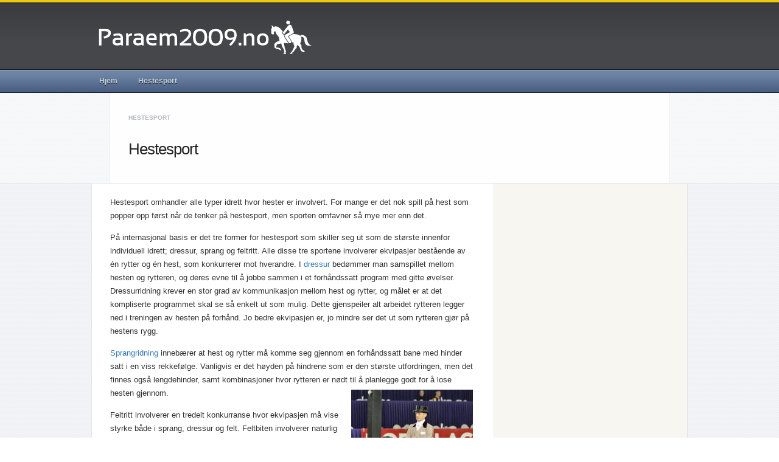

--- FILE ---
content_type: text/html; charset=UTF-8
request_url: https://paraem2009.no/hestesport/
body_size: 9484
content:

<!DOCTYPE html>
<html xmlns="http://www.w3.org/1999/xhtml" lang="nb-NO">
<head>
    <meta http-equiv="Content-Type" content="text/html; charset=UTF-8" />
    <meta http-equiv="X-UA-Compatible" content="IE=edge,chrome=1">

    <title>  Hestesport</title>

	<link rel="stylesheet" type="text/css" href="https://paraem2009.no/wp-content/themes/techcompass/style.css" media="screen" />

    <link rel="pingback" href="https://paraem2009.no/xmlrpc.php" />

    <meta name='robots' content='max-image-preview:large' />
	<style>img:is([sizes="auto" i], [sizes^="auto," i]) { contain-intrinsic-size: 3000px 1500px }</style>
	<meta name="description" content="Hestesport omhandler alle typer idrett hvor hester er involvert. For mange er det nok spill på hest som popper opp først når de tenker på hestesport, men" />
<meta name="robots" content="index, follow" />
<link rel='dns-prefetch' href='//maxcdn.bootstrapcdn.com' />
<link rel='dns-prefetch' href='//fonts.googleapis.com' />
<link rel="alternate" type="application/rss+xml" title="Paraem2009.no &raquo; strøm" href="https://paraem2009.no/feed/" />
<link rel="alternate" type="application/rss+xml" title="Paraem2009.no &raquo; kommentarstrøm" href="https://paraem2009.no/comments/feed/" />
<link rel="alternate" type="application/rss+xml" title="Paraem2009.no &raquo; Hestesport kommentarstrøm" href="https://paraem2009.no/hestesport/feed/" />

<!-- This site uses the Google Analytics by MonsterInsights plugin v 6.2.3 - https://www.monsterinsights.com/ -->
<!-- Vanligvis finner du sporingskoden for Google Analytics her, men nettstedsadministrator har deaktivert din brukergruppe. -->
<!-- / Google Analytics by MonsterInsights -->

<script type="text/javascript">
/* <![CDATA[ */
window._wpemojiSettings = {"baseUrl":"https:\/\/s.w.org\/images\/core\/emoji\/16.0.1\/72x72\/","ext":".png","svgUrl":"https:\/\/s.w.org\/images\/core\/emoji\/16.0.1\/svg\/","svgExt":".svg","source":{"concatemoji":"https:\/\/paraem2009.no\/wp-includes\/js\/wp-emoji-release.min.js?ver=6.8.3"}};
/*! This file is auto-generated */
!function(s,n){var o,i,e;function c(e){try{var t={supportTests:e,timestamp:(new Date).valueOf()};sessionStorage.setItem(o,JSON.stringify(t))}catch(e){}}function p(e,t,n){e.clearRect(0,0,e.canvas.width,e.canvas.height),e.fillText(t,0,0);var t=new Uint32Array(e.getImageData(0,0,e.canvas.width,e.canvas.height).data),a=(e.clearRect(0,0,e.canvas.width,e.canvas.height),e.fillText(n,0,0),new Uint32Array(e.getImageData(0,0,e.canvas.width,e.canvas.height).data));return t.every(function(e,t){return e===a[t]})}function u(e,t){e.clearRect(0,0,e.canvas.width,e.canvas.height),e.fillText(t,0,0);for(var n=e.getImageData(16,16,1,1),a=0;a<n.data.length;a++)if(0!==n.data[a])return!1;return!0}function f(e,t,n,a){switch(t){case"flag":return n(e,"\ud83c\udff3\ufe0f\u200d\u26a7\ufe0f","\ud83c\udff3\ufe0f\u200b\u26a7\ufe0f")?!1:!n(e,"\ud83c\udde8\ud83c\uddf6","\ud83c\udde8\u200b\ud83c\uddf6")&&!n(e,"\ud83c\udff4\udb40\udc67\udb40\udc62\udb40\udc65\udb40\udc6e\udb40\udc67\udb40\udc7f","\ud83c\udff4\u200b\udb40\udc67\u200b\udb40\udc62\u200b\udb40\udc65\u200b\udb40\udc6e\u200b\udb40\udc67\u200b\udb40\udc7f");case"emoji":return!a(e,"\ud83e\udedf")}return!1}function g(e,t,n,a){var r="undefined"!=typeof WorkerGlobalScope&&self instanceof WorkerGlobalScope?new OffscreenCanvas(300,150):s.createElement("canvas"),o=r.getContext("2d",{willReadFrequently:!0}),i=(o.textBaseline="top",o.font="600 32px Arial",{});return e.forEach(function(e){i[e]=t(o,e,n,a)}),i}function t(e){var t=s.createElement("script");t.src=e,t.defer=!0,s.head.appendChild(t)}"undefined"!=typeof Promise&&(o="wpEmojiSettingsSupports",i=["flag","emoji"],n.supports={everything:!0,everythingExceptFlag:!0},e=new Promise(function(e){s.addEventListener("DOMContentLoaded",e,{once:!0})}),new Promise(function(t){var n=function(){try{var e=JSON.parse(sessionStorage.getItem(o));if("object"==typeof e&&"number"==typeof e.timestamp&&(new Date).valueOf()<e.timestamp+604800&&"object"==typeof e.supportTests)return e.supportTests}catch(e){}return null}();if(!n){if("undefined"!=typeof Worker&&"undefined"!=typeof OffscreenCanvas&&"undefined"!=typeof URL&&URL.createObjectURL&&"undefined"!=typeof Blob)try{var e="postMessage("+g.toString()+"("+[JSON.stringify(i),f.toString(),p.toString(),u.toString()].join(",")+"));",a=new Blob([e],{type:"text/javascript"}),r=new Worker(URL.createObjectURL(a),{name:"wpTestEmojiSupports"});return void(r.onmessage=function(e){c(n=e.data),r.terminate(),t(n)})}catch(e){}c(n=g(i,f,p,u))}t(n)}).then(function(e){for(var t in e)n.supports[t]=e[t],n.supports.everything=n.supports.everything&&n.supports[t],"flag"!==t&&(n.supports.everythingExceptFlag=n.supports.everythingExceptFlag&&n.supports[t]);n.supports.everythingExceptFlag=n.supports.everythingExceptFlag&&!n.supports.flag,n.DOMReady=!1,n.readyCallback=function(){n.DOMReady=!0}}).then(function(){return e}).then(function(){var e;n.supports.everything||(n.readyCallback(),(e=n.source||{}).concatemoji?t(e.concatemoji):e.wpemoji&&e.twemoji&&(t(e.twemoji),t(e.wpemoji)))}))}((window,document),window._wpemojiSettings);
/* ]]> */
</script>
<!-- AL2FB CSS -->
<style type="text/css" media="screen">
.al2fb_widget_comments { }
.al2fb_widget_comments li { }
.al2fb_widget_picture { width: 32px; height: 32px; }
.al2fb_widget_name { }
.al2fb_widget_comment { }
.al2fb_widget_date { font-size: smaller; }
</style>
<link rel='stylesheet' id='al2fb_style-css' href='https://paraem2009.no/wp-content/plugins/add-link-to-facebook/add-link-to-facebook.css?ver=6.8.3' type='text/css' media='all' />
<link rel='stylesheet' id='thickbox.css-css' href='https://paraem2009.no/wp-includes/js/thickbox/thickbox.css?ver=1.0' type='text/css' media='all' />
<link rel='stylesheet' id='layerslider-css' href='https://paraem2009.no/wp-content/plugins/LayerSlider/static/layerslider/css/layerslider.css?ver=6.5.8' type='text/css' media='all' />
<style id='wp-emoji-styles-inline-css' type='text/css'>

	img.wp-smiley, img.emoji {
		display: inline !important;
		border: none !important;
		box-shadow: none !important;
		height: 1em !important;
		width: 1em !important;
		margin: 0 0.07em !important;
		vertical-align: -0.1em !important;
		background: none !important;
		padding: 0 !important;
	}
</style>
<link rel='stylesheet' id='wp-block-library-css' href='https://paraem2009.no/wp-includes/css/dist/block-library/style.min.css?ver=6.8.3' type='text/css' media='all' />
<style id='classic-theme-styles-inline-css' type='text/css'>
/*! This file is auto-generated */
.wp-block-button__link{color:#fff;background-color:#32373c;border-radius:9999px;box-shadow:none;text-decoration:none;padding:calc(.667em + 2px) calc(1.333em + 2px);font-size:1.125em}.wp-block-file__button{background:#32373c;color:#fff;text-decoration:none}
</style>
<style id='global-styles-inline-css' type='text/css'>
:root{--wp--preset--aspect-ratio--square: 1;--wp--preset--aspect-ratio--4-3: 4/3;--wp--preset--aspect-ratio--3-4: 3/4;--wp--preset--aspect-ratio--3-2: 3/2;--wp--preset--aspect-ratio--2-3: 2/3;--wp--preset--aspect-ratio--16-9: 16/9;--wp--preset--aspect-ratio--9-16: 9/16;--wp--preset--color--black: #000000;--wp--preset--color--cyan-bluish-gray: #abb8c3;--wp--preset--color--white: #ffffff;--wp--preset--color--pale-pink: #f78da7;--wp--preset--color--vivid-red: #cf2e2e;--wp--preset--color--luminous-vivid-orange: #ff6900;--wp--preset--color--luminous-vivid-amber: #fcb900;--wp--preset--color--light-green-cyan: #7bdcb5;--wp--preset--color--vivid-green-cyan: #00d084;--wp--preset--color--pale-cyan-blue: #8ed1fc;--wp--preset--color--vivid-cyan-blue: #0693e3;--wp--preset--color--vivid-purple: #9b51e0;--wp--preset--gradient--vivid-cyan-blue-to-vivid-purple: linear-gradient(135deg,rgba(6,147,227,1) 0%,rgb(155,81,224) 100%);--wp--preset--gradient--light-green-cyan-to-vivid-green-cyan: linear-gradient(135deg,rgb(122,220,180) 0%,rgb(0,208,130) 100%);--wp--preset--gradient--luminous-vivid-amber-to-luminous-vivid-orange: linear-gradient(135deg,rgba(252,185,0,1) 0%,rgba(255,105,0,1) 100%);--wp--preset--gradient--luminous-vivid-orange-to-vivid-red: linear-gradient(135deg,rgba(255,105,0,1) 0%,rgb(207,46,46) 100%);--wp--preset--gradient--very-light-gray-to-cyan-bluish-gray: linear-gradient(135deg,rgb(238,238,238) 0%,rgb(169,184,195) 100%);--wp--preset--gradient--cool-to-warm-spectrum: linear-gradient(135deg,rgb(74,234,220) 0%,rgb(151,120,209) 20%,rgb(207,42,186) 40%,rgb(238,44,130) 60%,rgb(251,105,98) 80%,rgb(254,248,76) 100%);--wp--preset--gradient--blush-light-purple: linear-gradient(135deg,rgb(255,206,236) 0%,rgb(152,150,240) 100%);--wp--preset--gradient--blush-bordeaux: linear-gradient(135deg,rgb(254,205,165) 0%,rgb(254,45,45) 50%,rgb(107,0,62) 100%);--wp--preset--gradient--luminous-dusk: linear-gradient(135deg,rgb(255,203,112) 0%,rgb(199,81,192) 50%,rgb(65,88,208) 100%);--wp--preset--gradient--pale-ocean: linear-gradient(135deg,rgb(255,245,203) 0%,rgb(182,227,212) 50%,rgb(51,167,181) 100%);--wp--preset--gradient--electric-grass: linear-gradient(135deg,rgb(202,248,128) 0%,rgb(113,206,126) 100%);--wp--preset--gradient--midnight: linear-gradient(135deg,rgb(2,3,129) 0%,rgb(40,116,252) 100%);--wp--preset--font-size--small: 13px;--wp--preset--font-size--medium: 20px;--wp--preset--font-size--large: 36px;--wp--preset--font-size--x-large: 42px;--wp--preset--spacing--20: 0.44rem;--wp--preset--spacing--30: 0.67rem;--wp--preset--spacing--40: 1rem;--wp--preset--spacing--50: 1.5rem;--wp--preset--spacing--60: 2.25rem;--wp--preset--spacing--70: 3.38rem;--wp--preset--spacing--80: 5.06rem;--wp--preset--shadow--natural: 6px 6px 9px rgba(0, 0, 0, 0.2);--wp--preset--shadow--deep: 12px 12px 50px rgba(0, 0, 0, 0.4);--wp--preset--shadow--sharp: 6px 6px 0px rgba(0, 0, 0, 0.2);--wp--preset--shadow--outlined: 6px 6px 0px -3px rgba(255, 255, 255, 1), 6px 6px rgba(0, 0, 0, 1);--wp--preset--shadow--crisp: 6px 6px 0px rgba(0, 0, 0, 1);}:where(.is-layout-flex){gap: 0.5em;}:where(.is-layout-grid){gap: 0.5em;}body .is-layout-flex{display: flex;}.is-layout-flex{flex-wrap: wrap;align-items: center;}.is-layout-flex > :is(*, div){margin: 0;}body .is-layout-grid{display: grid;}.is-layout-grid > :is(*, div){margin: 0;}:where(.wp-block-columns.is-layout-flex){gap: 2em;}:where(.wp-block-columns.is-layout-grid){gap: 2em;}:where(.wp-block-post-template.is-layout-flex){gap: 1.25em;}:where(.wp-block-post-template.is-layout-grid){gap: 1.25em;}.has-black-color{color: var(--wp--preset--color--black) !important;}.has-cyan-bluish-gray-color{color: var(--wp--preset--color--cyan-bluish-gray) !important;}.has-white-color{color: var(--wp--preset--color--white) !important;}.has-pale-pink-color{color: var(--wp--preset--color--pale-pink) !important;}.has-vivid-red-color{color: var(--wp--preset--color--vivid-red) !important;}.has-luminous-vivid-orange-color{color: var(--wp--preset--color--luminous-vivid-orange) !important;}.has-luminous-vivid-amber-color{color: var(--wp--preset--color--luminous-vivid-amber) !important;}.has-light-green-cyan-color{color: var(--wp--preset--color--light-green-cyan) !important;}.has-vivid-green-cyan-color{color: var(--wp--preset--color--vivid-green-cyan) !important;}.has-pale-cyan-blue-color{color: var(--wp--preset--color--pale-cyan-blue) !important;}.has-vivid-cyan-blue-color{color: var(--wp--preset--color--vivid-cyan-blue) !important;}.has-vivid-purple-color{color: var(--wp--preset--color--vivid-purple) !important;}.has-black-background-color{background-color: var(--wp--preset--color--black) !important;}.has-cyan-bluish-gray-background-color{background-color: var(--wp--preset--color--cyan-bluish-gray) !important;}.has-white-background-color{background-color: var(--wp--preset--color--white) !important;}.has-pale-pink-background-color{background-color: var(--wp--preset--color--pale-pink) !important;}.has-vivid-red-background-color{background-color: var(--wp--preset--color--vivid-red) !important;}.has-luminous-vivid-orange-background-color{background-color: var(--wp--preset--color--luminous-vivid-orange) !important;}.has-luminous-vivid-amber-background-color{background-color: var(--wp--preset--color--luminous-vivid-amber) !important;}.has-light-green-cyan-background-color{background-color: var(--wp--preset--color--light-green-cyan) !important;}.has-vivid-green-cyan-background-color{background-color: var(--wp--preset--color--vivid-green-cyan) !important;}.has-pale-cyan-blue-background-color{background-color: var(--wp--preset--color--pale-cyan-blue) !important;}.has-vivid-cyan-blue-background-color{background-color: var(--wp--preset--color--vivid-cyan-blue) !important;}.has-vivid-purple-background-color{background-color: var(--wp--preset--color--vivid-purple) !important;}.has-black-border-color{border-color: var(--wp--preset--color--black) !important;}.has-cyan-bluish-gray-border-color{border-color: var(--wp--preset--color--cyan-bluish-gray) !important;}.has-white-border-color{border-color: var(--wp--preset--color--white) !important;}.has-pale-pink-border-color{border-color: var(--wp--preset--color--pale-pink) !important;}.has-vivid-red-border-color{border-color: var(--wp--preset--color--vivid-red) !important;}.has-luminous-vivid-orange-border-color{border-color: var(--wp--preset--color--luminous-vivid-orange) !important;}.has-luminous-vivid-amber-border-color{border-color: var(--wp--preset--color--luminous-vivid-amber) !important;}.has-light-green-cyan-border-color{border-color: var(--wp--preset--color--light-green-cyan) !important;}.has-vivid-green-cyan-border-color{border-color: var(--wp--preset--color--vivid-green-cyan) !important;}.has-pale-cyan-blue-border-color{border-color: var(--wp--preset--color--pale-cyan-blue) !important;}.has-vivid-cyan-blue-border-color{border-color: var(--wp--preset--color--vivid-cyan-blue) !important;}.has-vivid-purple-border-color{border-color: var(--wp--preset--color--vivid-purple) !important;}.has-vivid-cyan-blue-to-vivid-purple-gradient-background{background: var(--wp--preset--gradient--vivid-cyan-blue-to-vivid-purple) !important;}.has-light-green-cyan-to-vivid-green-cyan-gradient-background{background: var(--wp--preset--gradient--light-green-cyan-to-vivid-green-cyan) !important;}.has-luminous-vivid-amber-to-luminous-vivid-orange-gradient-background{background: var(--wp--preset--gradient--luminous-vivid-amber-to-luminous-vivid-orange) !important;}.has-luminous-vivid-orange-to-vivid-red-gradient-background{background: var(--wp--preset--gradient--luminous-vivid-orange-to-vivid-red) !important;}.has-very-light-gray-to-cyan-bluish-gray-gradient-background{background: var(--wp--preset--gradient--very-light-gray-to-cyan-bluish-gray) !important;}.has-cool-to-warm-spectrum-gradient-background{background: var(--wp--preset--gradient--cool-to-warm-spectrum) !important;}.has-blush-light-purple-gradient-background{background: var(--wp--preset--gradient--blush-light-purple) !important;}.has-blush-bordeaux-gradient-background{background: var(--wp--preset--gradient--blush-bordeaux) !important;}.has-luminous-dusk-gradient-background{background: var(--wp--preset--gradient--luminous-dusk) !important;}.has-pale-ocean-gradient-background{background: var(--wp--preset--gradient--pale-ocean) !important;}.has-electric-grass-gradient-background{background: var(--wp--preset--gradient--electric-grass) !important;}.has-midnight-gradient-background{background: var(--wp--preset--gradient--midnight) !important;}.has-small-font-size{font-size: var(--wp--preset--font-size--small) !important;}.has-medium-font-size{font-size: var(--wp--preset--font-size--medium) !important;}.has-large-font-size{font-size: var(--wp--preset--font-size--large) !important;}.has-x-large-font-size{font-size: var(--wp--preset--font-size--x-large) !important;}
:where(.wp-block-post-template.is-layout-flex){gap: 1.25em;}:where(.wp-block-post-template.is-layout-grid){gap: 1.25em;}
:where(.wp-block-columns.is-layout-flex){gap: 2em;}:where(.wp-block-columns.is-layout-grid){gap: 2em;}
:root :where(.wp-block-pullquote){font-size: 1.5em;line-height: 1.6;}
</style>
<link rel='stylesheet' id='cff-css' href='https://paraem2009.no/wp-content/plugins/custom-facebook-feed/css/cff-style.css?ver=2.4.6' type='text/css' media='all' />
<link rel='stylesheet' id='cff-font-awesome-css' href='https://maxcdn.bootstrapcdn.com/font-awesome/4.5.0/css/font-awesome.min.css?ver=4.5.0' type='text/css' media='all' />
<link rel='stylesheet' id='gabfire-widget-css-css' href='https://paraem2009.no/wp-content/plugins/gabfire-widget-pack/css/style.css?ver=6.8.3' type='text/css' media='all' />
<link rel='stylesheet' id='cf7md_roboto-css' href='//fonts.googleapis.com/css?family=Roboto:400,500' type='text/css' media='all' />
<link rel='stylesheet' id='cf7-material-design-css' href='https://paraem2009.no/wp-content/plugins/material-design-for-contact-form-7/public/../assets/css/cf7-material-design.css?ver=2.6.1' type='text/css' media='all' />
<link rel='stylesheet' id='wpz-shortcodes-css' href='https://paraem2009.no/wp-content/themes/techcompass/functions/wpzoom/assets/css/shortcodes.css?ver=6.8.3' type='text/css' media='all' />
<link rel='stylesheet' id='zoom-font-awesome-css' href='https://paraem2009.no/wp-content/themes/techcompass/functions/wpzoom/assets/css/font-awesome.min.css?ver=6.8.3' type='text/css' media='all' />
<link rel='stylesheet' id='wpzoom-custom-css' href='https://paraem2009.no/wp-content/themes/techcompass/custom.css?ver=6.8.3' type='text/css' media='all' />
<link rel='stylesheet' id='bootstrap-css' href='https://paraem2009.no/wp-content/plugins/firmasite-theme-enhancer/bootstrap/css/bootstrap.min.css?ver=6.8.3' type='text/css' media='all' />
<link rel='stylesheet' id='slickr-flickr-css' href='https://paraem2009.no/wp-content/plugins/slickr-flickr/styles/public.css?ver=2.5.4' type='text/css' media='all' />
<link rel='stylesheet' id='slickr-flickr-lightbox-css' href='https://paraem2009.no/wp-content/plugins/slickr-flickr/styles/lightGallery.css?ver=1.0' type='text/css' media='all' />
<link rel='stylesheet' id='dashicons-css' href='https://paraem2009.no/wp-includes/css/dashicons.min.css?ver=6.8.3' type='text/css' media='all' />
<link rel='stylesheet' id='thickbox-css' href='https://paraem2009.no/wp-includes/js/thickbox/thickbox.css?ver=6.8.3' type='text/css' media='all' />
<link rel='stylesheet' id='galleria-classic-css' href='https://paraem2009.no/wp-content/plugins/slickr-flickr/galleria/themes/classic/galleria.classic.css?ver=1.4.2' type='text/css' media='all' />
<link rel='stylesheet' id='meks-flickr-widget-css' href='https://paraem2009.no/wp-content/plugins/meks-simple-flickr-widget/css/style.css?ver=1.1.3' type='text/css' media='all' />
<link rel='stylesheet' id='wzslider-css' href='https://paraem2009.no/wp-content/themes/techcompass/functions/wpzoom/assets/css/wzslider.css?ver=6.8.3' type='text/css' media='all' />
<link rel='stylesheet' id='firmasite_plugin_fontcss-css' href='https://paraem2009.no/wp-content/plugins/firmasite-theme-enhancer/font-awesome/fontawesome-webfont.css?ver=6.8.3' type='text/css' media='all' />
<script type="text/javascript" src="https://paraem2009.no/wp-includes/js/jquery/jquery.min.js?ver=3.7.1" id="jquery-core-js"></script>
<script type="text/javascript" src="https://paraem2009.no/wp-includes/js/jquery/jquery-migrate.min.js?ver=3.4.1" id="jquery-migrate-js"></script>
<script type="text/javascript" id="thickbox-js-extra">
/* <![CDATA[ */
var thickboxL10n = {"next":"Neste >","prev":"< Forrige","image":"Bilde","of":"av","close":"Lukk","noiframes":"Denne funksjonen krever innsatte rammer. Du har enten sl\u00e5tt av iframes, eller s\u00e5 st\u00f8tter ikke nettleseren din dem.","loadingAnimation":"https:\/\/paraem2009.no\/wp-includes\/js\/thickbox\/loadingAnimation.gif"};
/* ]]> */
</script>
<script type="text/javascript" src="https://paraem2009.no/wp-includes/js/thickbox/thickbox.js?ver=3.1-20121105" id="thickbox-js"></script>
<script type="text/javascript" id="layerslider-greensock-js-extra">
/* <![CDATA[ */
var LS_Meta = {"v":"6.5.8"};
/* ]]> */
</script>
<script type="text/javascript" data-cfasync="false" src="https://paraem2009.no/wp-content/plugins/LayerSlider/static/layerslider/js/greensock.js?ver=1.19.0" id="layerslider-greensock-js"></script>
<script type="text/javascript" data-cfasync="false" src="https://paraem2009.no/wp-content/plugins/LayerSlider/static/layerslider/js/layerslider.kreaturamedia.jquery.js?ver=6.5.8" id="layerslider-js"></script>
<script type="text/javascript" data-cfasync="false" src="https://paraem2009.no/wp-content/plugins/LayerSlider/static/layerslider/js/layerslider.transitions.js?ver=6.5.8" id="layerslider-transitions-js"></script>
<script type="text/javascript" src="https://paraem2009.no/wp-content/themes/techcompass/js/init.js?ver=6.8.3" id="wpzoom-init-js"></script>
<script type="text/javascript" src="https://paraem2009.no/wp-content/plugins/slickr-flickr/scripts/lightGallery.min.js?ver=1.0" id="slickr-flickr-lightbox-js"></script>
<script type="text/javascript" src="https://paraem2009.no/wp-content/plugins/slickr-flickr/galleria/galleria-1.4.2.min.js?ver=1.4.2" id="galleria-js"></script>
<script type="text/javascript" src="https://paraem2009.no/wp-content/plugins/slickr-flickr/galleria/themes/classic/galleria.classic.min.js?ver=1.4.2" id="galleria-classic-js"></script>
<script type="text/javascript" src="https://paraem2009.no/wp-content/plugins/slickr-flickr/scripts/responsiveslides.min.js?ver=1.54" id="rslides-js"></script>
<script type="text/javascript" src="https://paraem2009.no/wp-content/plugins/slickr-flickr/scripts/public.js?ver=2.5.4" id="slickr-flickr-js"></script>
<meta name="generator" content="Powered by LayerSlider 6.5.8 - Multi-Purpose, Responsive, Parallax, Mobile-Friendly Slider Plugin for WordPress." />
<!-- LayerSlider updates and docs at: https://layerslider.kreaturamedia.com -->
<link rel="https://api.w.org/" href="https://paraem2009.no/wp-json/" /><link rel="alternate" title="JSON" type="application/json" href="https://paraem2009.no/wp-json/wp/v2/posts/9" /><link rel="EditURI" type="application/rsd+xml" title="RSD" href="https://paraem2009.no/xmlrpc.php?rsd" />
<meta name="generator" content="WordPress 6.8.3" />
<link rel="canonical" href="https://paraem2009.no/hestesport/" />
<link rel='shortlink' href='https://paraem2009.no/?p=9' />
<link rel="alternate" title="oEmbed (JSON)" type="application/json+oembed" href="https://paraem2009.no/wp-json/oembed/1.0/embed?url=https%3A%2F%2Fparaem2009.no%2Fhestesport%2F" />
<link rel="alternate" title="oEmbed (XML)" type="text/xml+oembed" href="https://paraem2009.no/wp-json/oembed/1.0/embed?url=https%3A%2F%2Fparaem2009.no%2Fhestesport%2F&#038;format=xml" />
<!-- WPZOOM Theme / Framework -->
<meta name="generator" content="TechCompass 1.1.3" />
<meta name="generator" content="WPZOOM Framework 1.4.0" />
<link rel="shortcut icon" href="https://paraem2009.no/wp-content/uploads/sites/700/2016/05/paraem2009-logo1-1.png" type="image/x-icon" /><style type="text/css"></style>
		<style type="text/css">	
		/* make modals usable */
		.firmasite-modal-static{position:inherit;top:inherit;left:inherit;right:inherit;bottom:inherit;	margin:0 auto 20px;z-index:inherit;max-width:100%;width:100%;word-wrap:break-word;display:inline-block;overflow:inherit}
		.firmasite-modal-static .modal-dialog{width:100%;z-index:inherit;left:inherit;right:inherit;padding:0}
		.firmasite-modal-static .modal-footer{border-radius:6px;text-align:inherit;margin-top:0}
		.firmasite-modal-static .bbp-reply-author{text-align:center} 
		.firmasite-modal-static .modal-body{overflow-y:inherit;max-height:inherit}
		.firmasite-modal-static .modal-body.alert{margin-bottom:0}

		/* Tinymce Bootstrap Fixes for wp-admin */
		body.mceContentBody { margin:0!important;padding:10px!important;border:none!important }
		</style>
        <meta name="generator" content="Elementor 3.33.2; features: additional_custom_breakpoints; settings: css_print_method-external, google_font-enabled, font_display-auto">
			<style>
				.e-con.e-parent:nth-of-type(n+4):not(.e-lazyloaded):not(.e-no-lazyload),
				.e-con.e-parent:nth-of-type(n+4):not(.e-lazyloaded):not(.e-no-lazyload) * {
					background-image: none !important;
				}
				@media screen and (max-height: 1024px) {
					.e-con.e-parent:nth-of-type(n+3):not(.e-lazyloaded):not(.e-no-lazyload),
					.e-con.e-parent:nth-of-type(n+3):not(.e-lazyloaded):not(.e-no-lazyload) * {
						background-image: none !important;
					}
				}
				@media screen and (max-height: 640px) {
					.e-con.e-parent:nth-of-type(n+2):not(.e-lazyloaded):not(.e-no-lazyload),
					.e-con.e-parent:nth-of-type(n+2):not(.e-lazyloaded):not(.e-no-lazyload) * {
						background-image: none !important;
					}
				}
			</style>
			<meta name="twitter:partner" content="tfwp" />
<meta name="twitter:card" content="summary" /><meta name="twitter:title" content="Hestesport" /><meta name="twitter:description" content="Hestesport omhandler alle typer idrett hvor hester er involvert. For mange er det nok spill på hest som popper opp først når de tenker på hestesport, men sporten omfavner så mye mer enn det. På internasjonal basis er det tre former for hestesport som skiller seg ut som de største&hellip;" /><meta name="twitter:image" content="https://paraem2009.no/wp-content/uploads/sites/700/2016/05/Hestesport-22.jpg" />
</head>
<body data-rsssl=1 class="wp-singular post-template-default single single-post postid-9 single-format-standard wp-theme-techcompass elementor-default elementor-kit-">

	<header id="header">
    	<div class="wrap">

			

	    	<div id="logo">
	    	    <a href="https://paraem2009.no" title="En informasjonsside om hestesport">
	    	        <img src="https://paraem2009.no/wp-content/uploads/sites/700/2016/05/paraem2009-logo1.png" alt="Paraem2009.no" />
	    	    </a>
	    	</div><!-- end of #logo -->

			<div id="navbar">
							</div>

    	</div><!-- end of .wrap -->
    </header>

    <div id="navbarsecond">
    	<div class="wrap">
	    	<ul id="secondmenu" class="dropdown"><li id="menu-item-16" class="menu-item menu-item-type-custom menu-item-object-custom menu-item-home menu-item-16"><a href="https://paraem2009.no/">Hjem</a></li>
<li id="menu-item-15" class="menu-item menu-item-type-taxonomy menu-item-object-category current-post-ancestor current-menu-parent current-post-parent menu-item-15"><a href="https://paraem2009.no/category/hestesport/">Hestesport</a></li>
</ul>    	</div><!-- end of .wrap -->
    	<div class="clear"></div>
    </div><!-- emd of #wide-nav -->

<div id="head_title">
	<div class="wrap">
		<span class="category"><a href="https://paraem2009.no/category/hestesport/" rel="category tag">Hestesport</a></span>		<div class="clear"></div>
		<h1 class="title">
			<a href="https://paraem2009.no/hestesport/" title="Permalink to Hestesport" rel="bookmark">Hestesport</a>
		</h1>
  	</div>
</div>

<div class="main-wrap">

	<div id="content">

		<div id="main">

			
				<div id="post-9" class="post clearfix">

 					<div class="entry">
						<p>Hestesport omhandler alle typer idrett hvor hester er involvert. For mange er det nok spill på hest som popper opp først når de tenker på hestesport, men sporten omfavner så mye mer enn det.</p>
<p>På internasjonal basis er det tre former for hestesport som skiller seg ut som de største innenfor individuell idrett; dressur, sprang og feltritt. Alle disse tre sportene involverer ekvipasjer bestående av én rytter og én hest, som konkurrerer mot hverandre. I <a href="https://no.wikipedia.org/wiki/Dressurridning">dressur</a> bedømmer man samspillet mellom hesten og rytteren, og deres evne til å jobbe sammen i et forhåndssatt program med gitte øvelser. Dressurridning krever en stor grad av kommunikasjon mellom hest og rytter, og målet er at det kompliserte programmet skal se så enkelt ut som mulig. Dette gjenspeiler alt arbeidet rytteren legger ned i treningen av hesten på forhånd. Jo bedre ekvipasjen er, jo mindre ser det ut som rytteren gjør på hestens rygg.</p>
<p><a href="https://no.wikipedia.org/wiki/Sprangridning">Sprangridning</a> innebærer at hest og rytter må komme seg gjennom en forhåndssatt bane med hinder satt i en viss rekkefølge. Vanligvis er det høyden på hindrene som er den største utfordringen, men det finnes også lengdehinder, samt kombinasjoner hvor rytteren er nødt til å planlegge godt for å lose hesten gjennom.<img fetchpriority="high" decoding="async" class="size-medium wp-image-21 alignright" src="https://paraem2009.no/wp-content/uploads/sites/700/2016/05/Hestesport-1-200x300.jpg" alt="Hestesport 1" width="200" height="300" srcset="https://paraem2009.no/wp-content/uploads/sites/700/2016/05/Hestesport-1-200x300.jpg 200w, https://paraem2009.no/wp-content/uploads/sites/700/2016/05/Hestesport-1-683x1024.jpg 683w, https://paraem2009.no/wp-content/uploads/sites/700/2016/05/Hestesport-1-37x55.jpg 37w, https://paraem2009.no/wp-content/uploads/sites/700/2016/05/Hestesport-1.jpg 700w" sizes="(max-width: 200px) 100vw, 200px" /></p>
<p>Feltritt involverer en tredelt konkurranse hvor ekvipasjen må vise styrke både i sprang, dressur og felt. Feltbiten involverer naturlig utseende hindre satt opp i en utendørs løype. Feltdelen av et feltritt er mye lengre enn en vanlig sprangbane, og krever mye mot av både hest og rytter da det finnes en lang rekke ulike og vanskelige hindre. Det er verdt å nevne opphopp og nedhopp fra banker, vannhindre hvor hesten må forsere vann i knedybde og svært smale hindre som må forseres i god fart. En feltrittsekvipasje trenger å inneha helt spesielle kvaliteter for å kunne hevde seg i toppen, ettersom det er en konkurranse med mange deler, og med svært ulike kvaliteter som kreves i hver del.</p>
<p>I tillegg til disse tre grenene finnes det flere andre. Westernridning er også populært, og det finnes flere grener innen denne typen hestesport. Man har også voltige som er en form for turn på hesteryggen, noe som krever mye av både hest og rytter. Kjøring er også en populær form for hestesport, og også her finnes det flere grener.</p>
						<div class="clear"></div>
												<div class="clear"></div>
					</div><!-- .entry -->
					<div class="clear"></div>

					
 				</div><!-- #post-9 -->

				<div class="post_separator"></div>

				<div class="post-meta clearfix">

 					
					
					
 				</div><!-- /.post-meta -->

 				<div class="post_separator"></div>

									<div class="related_posts clearfix">
						<h3 class="title">Related Posts</h3>
						<ul>
							<li>No Related Posts</li>						</ul>
 					</div>
				
				<div class="post_separator"></div>

				<div class="clear"></div>

				
			
 		</div><!-- /#main -->

		<section id="sidebar">
	
		
 	 	
 		
	<div class="clear">&nbsp;</div>
</section> 
	</div><!-- /#content -->

	<div class="clear"></div>

		
	<div id="footer">
		 <div class="widgetized">
  			
			<div class="column">
				<div class="widget widget_FacebookLikeBox" id="facebooklikebox-2"><h3 class="title">I likhet med hester på facebook!</h3><div id="fb-root"></div> 
<script>(function(d, s, id) {  
 var js, fjs = d.getElementsByTagName(s)[0]; 
  if (d.getElementById(id)) return; 
  js = d.createElement(s); js.id = id; 
  js.src = "//connect.facebook.net/en_US/sdk.js#xfbml=1&version=v2.3"; 
  fjs.parentNode.insertBefore(js, fjs); 
}(document, 'script', 'facebook-jssdk'));</script> 
<div class="fb-page" data-href="https://www.facebook.com/gillahast/" data-width="250" data-height="250" data-hide-cover="true" data-show-facepile="true" data-show-posts="true"><div class="fb-xfbml-parse-ignore"><blockquote cite="https://www.facebook.com/gillahast/"><a href="https://www.facebook.com/gillahast/">Facebook</a></blockquote></div></div> 
<div class="clear"></div></div>			</div><!-- / .column -->
			
			<div class="column">
				<div class="widget widget_categories" id="categories-2"><h3 class="title">Kategorier</h3>
			<ul>
					<li class="cat-item cat-item-2"><a href="https://paraem2009.no/category/hestesport/">Hestesport</a>
</li>
	<li class="cat-item cat-item-1"><a href="https://paraem2009.no/category/okategoriserade/">Okategoriserade</a>
</li>
			</ul>

			<div class="clear"></div></div>			</div><!-- / .column -->
			
			<div class="column last">
				<div class="widget gabfire_flickr_widget" id="gabfire_flickr_widget-2"><h3 class="title"><div class="empty"></div></h3>
				<script type="text/javascript" src="//www.flickr.com/badge_code_v2.gne?count=9&amp;display=latest&amp;layout=x&amp;source=group&amp;group=1116213@N24&amp;size=s"></script><div class="clear clearfix"></div><div class='clear'></div><div class="clear"></div></div>			</div><!-- / .column -->
 
			<div class="clear"></div>
        </div>
 
    </div>
    
</div><!-- /.main-wrap -->

<div class="wrap">
	<div class="copyright">
		<div class="left">
			Copyright &copy; 2026 Paraem2009.no		</div>
		
		<div class="right">
		</div>
		
	</div><!-- /.copyright -->
</div>

<script type="text/javascript" src="https://apis.google.com/js/plusone.js"></script>

 
<script type="speculationrules">
{"prefetch":[{"source":"document","where":{"and":[{"href_matches":"\/*"},{"not":{"href_matches":["\/wp-*.php","\/wp-admin\/*","\/wp-content\/uploads\/sites\/700\/*","\/wp-content\/*","\/wp-content\/plugins\/*","\/wp-content\/themes\/techcompass\/*","\/*\\?(.+)"]}},{"not":{"selector_matches":"a[rel~=\"nofollow\"]"}},{"not":{"selector_matches":".no-prefetch, .no-prefetch a"}}]},"eagerness":"conservative"}]}
</script>
<!-- Custom Facebook Feed JS -->
<script type="text/javascript">
var cfflinkhashtags = "true";
</script>
			<script>
				const lazyloadRunObserver = () => {
					const lazyloadBackgrounds = document.querySelectorAll( `.e-con.e-parent:not(.e-lazyloaded)` );
					const lazyloadBackgroundObserver = new IntersectionObserver( ( entries ) => {
						entries.forEach( ( entry ) => {
							if ( entry.isIntersecting ) {
								let lazyloadBackground = entry.target;
								if( lazyloadBackground ) {
									lazyloadBackground.classList.add( 'e-lazyloaded' );
								}
								lazyloadBackgroundObserver.unobserve( entry.target );
							}
						});
					}, { rootMargin: '200px 0px 200px 0px' } );
					lazyloadBackgrounds.forEach( ( lazyloadBackground ) => {
						lazyloadBackgroundObserver.observe( lazyloadBackground );
					} );
				};
				const events = [
					'DOMContentLoaded',
					'elementor/lazyload/observe',
				];
				events.forEach( ( event ) => {
					document.addEventListener( event, lazyloadRunObserver );
				} );
			</script>
			<script>(function($){$(document).ready(function(){});})(jQuery);</script><script type="text/javascript" src="https://paraem2009.no/wp-content/plugins/custom-facebook-feed/js/cff-scripts.js?ver=2.4.6" id="cffscripts-js"></script>
<script type="text/javascript" src="https://paraem2009.no/wp-content/plugins/material-design-for-contact-form-7/public/../assets/js/lib/autosize.min.js?ver=1.0" id="autosize-js"></script>
<script type="text/javascript" src="https://paraem2009.no/wp-content/plugins/material-design-for-contact-form-7/public/../assets/js/cf7-material-design-bundle.js?ver=2.6.1" id="cf7-material-design-js"></script>
<script type="text/javascript" src="https://paraem2009.no/wp-includes/js/comment-reply.min.js?ver=6.8.3" id="comment-reply-js" async="async" data-wp-strategy="async"></script>
<script type="text/javascript" src="https://paraem2009.no/wp-content/themes/techcompass/js/slides.js?ver=6.8.3" id="wpzoom-slides-js"></script>
<script type="text/javascript" src="https://paraem2009.no/wp-content/themes/techcompass/js/app.js?ver=6.8.3" id="wpzoom-app-js"></script>
<script type="text/javascript" src="https://paraem2009.no/wp-content/themes/techcompass/js/dropdown.js?ver=6.8.3" id="wpzoom-dropdown-js"></script>
<script type="text/javascript" src="https://paraem2009.no/wp-content/themes/techcompass/functions/wpzoom/assets/js/wzslider.js" id="wzslider-js"></script>
</body>
</html>

--- FILE ---
content_type: text/css
request_url: https://paraem2009.no/wp-content/themes/techcompass/style.css
body_size: 8609
content:
/*********************************************************************************************

Theme Name: TechCompass
Theme URI: http://www.wpzoom.com/themes/techcompass
Version: 1.1.3
Author: WPZOOM
Author URI: http://www.wpzoom.com/
License: GNU General Public License v2.0
License URI: http://www.gnu.org/licenses/gpl-2.0.html


**********************************************************************************************

WARNING! DO NOT EDIT THIS FILE!

To make it easy to update your theme, you should not edit the styles in this file. Instead use
the custom.css file to add your styles. You can copy a style from this file and paste it in
custom.css and it will override the style in this file.

**********************************************************************************************

0.  CSS Reset  -------------------------  All Theme Files
1.  Toolbox CSS  -----------------------  All Theme Files
2.  Header & Navigation ----------------  header.php
3.  Homepage  --------------------------  index.php
4.  Archive posts ----------------------  loop.php
5.  Single posts -----------------------  single.php
6.  Comments  --------------------------  comments.php
7.  Sidebar & Widgets ------------------  sidebar.php
8.  Footer  ----------------------------  footer.php

**********************************************************************************************/

/*********************************************************************************************

0. CSS Reset  -------------------------  All Theme Files

*********************************************************************************************/

/* Reset & General Styling */
article, aside, details, figcaption, figure, footer, header, hgroup, nav, section { display: block; }
html { font-size: 100%; overflow-y: scroll; -webkit-tap-highlight-color: rgba(0, 0, 0, 0); -webkit-text-size-adjust: 100%; -ms-text-size-adjust: 100%; }
abbr[title] { border-bottom: 1px dotted; }
b, strong { font-weight: bold; }
blockquote { margin: 1em 40px; }
dfn { font-style: italic; }
hr { border: 0; border-top: 1px solid #ccc; display: block; margin: 1em 0; padding: 0; }
ins { background: #ff9; color: #000; text-decoration: none; }
mark { background: #ff0; color: #000; font-style: italic; font-weight: bold; }
pre, code, kbd, samp { font-family: monospace, monospace; _font-family: 'courier new', monospace; font-size: 1em; }
pre, code { white-space: pre; white-space: pre-wrap; word-wrap: break-word; }
q { quotes: none; }
q:before, q:after { content: ""; content: none; }
small { font-size: 85%; }
sub, sup { font-size: 75%; line-height: 0; position: relative; vertical-align: baseline; }
sup { top: -0.5em; }
sub { bottom: -0.25em; }
ul, ol { margin: 0; padding: 0; list-style-position: inside; }
ul ul, ol ol, ul ol, ol ul { margin: 0; }
dd { margin: 0 0 0 40px; }
nav ul, nav ol,
#mainmenu, .part-items { list-style: none; list-style-image: none; margin: 0; padding: 0; }
img { border: 0; -ms-interpolation-mode: bicubic; vertical-align: middle; }
svg:not(:root) { overflow: hidden; }
figure, form { margin: 0; }
fieldset { border: 0; margin: 0; padding: 0; }
legend { border: 0; *margin-left: -7px; padding: 0; }
label { cursor: pointer; }
button, input, select, textarea { font-size: 100%; margin: 0; vertical-align: baseline; *vertical-align: middle; }
button, input { line-height: normal; *overflow: visible; }
table button, table input { *overflow: auto; }
button, input[type=button], input[type=reset], input[type=submit] { cursor: pointer; -webkit-appearance: button; }
input[type=checkbox], input[type=radio] { box-sizing: border-box; }
input[type=search] { -webkit-appearance: textfield; -moz-box-sizing: content-box; -webkit-box-sizing: content-box; box-sizing: content-box; }
input[type="search"]::-webkit-search-decoration { -webkit-appearance: none; }
button::-moz-focus-inner, input::-moz-focus-inner { border: 0; padding: 0; }
textarea { overflow: auto; vertical-align: top; resize: vertical; }
input:valid, textarea:valid {  }
input:invalid, textarea:invalid { background-color: #f0dddd; }
table { border-collapse: collapse; border-spacing: 0; }
th { text-align: left; }
tr, th, td { padding-right: 1.625em; border-bottom: 1px solid #E4E4E4; }
td { vertical-align: top; }

/* Smart clearfix */
.clearfix:before, .clearfix:after { content: ""; display: table; }
.clearfix:after { clear: both; }
.clearfix { zoom: 1; }

/*********************************************************************************************

1. Toolbox CSS  -------------------------  All Theme Files

*********************************************************************************************/

/* @Font-face kits */
@font-face {
    font-family: 'Titillium';
    src: url('fonts/TitilliumText22L003-webfont.eot');
    src: url('fonts/TitilliumText22L003-webfont.eot?#iefix') format('embedded-opentype'),
         url('fonts/TitilliumText22L003-webfont.woff') format('woff'),
         url('fonts/TitilliumText22L003-webfont.ttf') format('truetype'),
         url('fonts/TitilliumText22L003-webfont.svg#Titillium') format('svg');
    font-weight: normal;
    font-style: normal;
}

@font-face {
    font-family: 'TitilliumBold';
    src: url('fonts/TitilliumText22L005-webfont.eot');
    src: url('fonts/TitilliumText22L005-webfont.eot?#iefix') format('embedded-opentype'),
         url('fonts/TitilliumText22L005-webfont.woff') format('woff'),
         url('fonts/TitilliumText22L005-webfont.ttf') format('truetype'),
         url('fonts/TitilliumText22L005-webfont.svg#TitilliumBold') format('svg');
    font-weight: normal;
    font-style: normal;
}

h1,h2,h3,h4,h5,h6 {font-weight: normal; margin:0; padding:0;  }
h1 a, h2 a, h3 a, h4 a, h5 a, h6 a {text-decoration:none;   }
h1 { font-size: 26px; }
h2 { font-size: 22px; }
h3 { font-size: 20px; }
h4 { font-size: 16px; }
h5 { font-size: 14px; }
h6 { font-size: 12px; }
h1 a:hover, h2 a:hover, h3 a:hover, h4 a:hover, h5 a:hover, h6 a:hover {text-decoration:none;  }

::-moz-selection { background: #05C; color: #fff; text-shadow: none; }
::selection      { background: #05C; color: #fff; text-shadow: none; }

img::-moz-selection	{ background: transparent; }
img::selection      { background: transparent; }

.clear, .cleaner { clear: both; height: 0; overflow: hidden; }

p { margin: 0 0 15px; padding: 0; }

a { color: #2F5889; text-decoration:none; }
a:hover {  text-decoration:underline;}
a:focus { outline: none; }
a:hover, a:active { outline: none; }

/* Navigation  */
div.navigation { padding:0;	margin:15px 0;  text-align:center; width:100%;}
div.navigation p { font-size: 12px;  margin: 0;}
div.navigation ul li { list-style-type: none;float:left; list-style-position:outside;line-height:2.7;font-size:11px; }
div.navigation ul.page-numbers { display:inline-block; background: #ffffff; border:1px solid #b6c2d2;  text-align: center;  position:relative; -webkit-border-radius: 3px; -moz-border-radius: 3px; border-radius: 3px; background:url("images/pagination.png") repeat-x; }
div.navigation a { display:block; font-weight:bold; border-left: 1px solid transparent; border-right: 1px solid transparent; font-size: 12px; line-height: 32px;   padding:0 9px; color:#6b798c; text-shadow:0 1px 0 rgba(255,255,255,0.5);}
div.navigation .current { display:block; font-weight:bold;  font-size: 12px; line-height: 32px; padding:0 9px; color:#2e3642; border-left:1px solid #a9b8c9; border-right:1px solid #a9b8c9;  background:url("images/pagination_a.png") repeat-x; }
div.navigation a:hover {  color:#2e3642; text-decoration:none; }
div.navigation .prev, div.navigation .next { padding:0 10px; font-weight:bold; color:#3a4350; background:url("images/pagination_b.png") repeat-x; }
div.navigation .prev { float:left; right:0; border-right:1px solid #f8fafb; -webkit-box-shadow: 1px 0px 0px 0px #bec9da;-moz-box-shadow: 1px 0px 0px 0px #bec9da;box-shadow: 1px 0px 0px 0px #bec9da; }
div.navigation .next { float:right; left:0; border-left:1px solid #f8fafb; -webkit-box-shadow: -1px 0px 0px 0px #bec9da; -moz-box-shadow: -1px 0px 0px 0px #bec9da; box-shadow: -1px 0px 0px 0px #bec9da; }

.floatleft { float: left; }
.floatright { float: right; }

input[type="text"],input[type="password"] {  border: 1px solid #e3e3e3;  color: #564B4B;  font-weight: normal; padding: 7px 6px; margin:0 0 10px;}
textarea { border: 1px solid #e3e3e3;  color: #564B4B;  font-weight: normal; padding: 7px 6px; margin: 0 0 10px;}
input[type="submit"],input[type="reset"] { background-color: #8E949D;  color: #fff; border: none; font-size: 12px; padding: 7px 10px 8px; text-align: center; text-shadow: 0 1px 0 #5A626A; margin: 0 0 0 7px; position: relative;   cursor:pointer; }
label {	font-weight:bold;}

/*********************************************************************************************

2. Header & Navigation  -------------------------  header.php

*********************************************************************************************/

body {
	min-width: 960px;
	font-family:Arial, Helvetica, sans-serif;
	background: url("images/main-bg.png");
 	line-height:1.5;
	font-size:14px;
	color:#838383;
  	margin:0;
	padding:0;
}

header {
	background: #45474a url("images/header-bg.png") repeat-x center top;
	border-top: 4px solid #edca0b;
	border-bottom: 1px solid #101112;
	padding:22px 0 17px;
}

.wrap {
	margin: 0 auto;
	width: 980px;
}

#logo {
	padding-right: 25px;
	display:table-cell;
	vertical-align:top;
}

/* Search form in header */
#header #searchform #s { float: left; }
#header #searchform { width: 192px; background: url(images/search_bg.png) repeat-x; text-align: left; float: right; }
#header #searchform #s { border: none; background: url(images/search_bg.png) repeat-x; font-size: 12px; outline: 0; padding-left: 12px; color: #959595; width: 139px; }
#header #searchsubmit { background: url(images/search_btn.png) no-repeat 0 8px; border: none; cursor: pointer; text-indent: -2000px; width: 17px; height: 23px; float: right; margin-right: 8px; opacity: 0.8; }
#header #searchsubmit:hover { opacity: 1; }

#navbar {
	margin-top: 28px;
	margin-left: 30px;
	display:table-cell;
	vertical-align:top;
	width:100%;
}

#navbarsecond {
	background: #6e84a4 url("images/blue-nav.png") repeat-x center bottom;
	font-size: 12px;
	font-weight: bold;
	text-shadow: 0 1px 0 rgba(0, 0, 0, .7);
	border-top:1px solid #9aa9c1;
	padding-top:6px;
}

#mainmenu {
	margin-top: 3px;
}

/* Dropdown menu */
.dropdown, .dropdown * { margin: 0; padding: 0; list-style: none; }
.dropdown { line-height: 1.0; }
.dropdown ul { position: absolute; top: -999em; width: 160px; /* left offset of submenus need to match (see below) */ }
.dropdown ul li { width: 100%; }
.dropdown li:hover { visibility: inherit; /* fixes IE7 'sticky bug' */ }
.dropdown li { float: left; position: relative; }
.dropdown a { display: block; position: relative; }
.dropdown li:hover ul,
.dropdown li.sfHover ul { left: 0; top: 28px; /* match top ul list item height */ z-index: 99; }
ul.dropdown li:hover li ul,
ul.dropdown li.sfHover li ul { top: -999em; }
ul.dropdown li li:hover ul,
ul.dropdown li li.sfHover ul { left: 160px; /* match ul width */ top: 0; }
ul.dropdown li li:hover li ul,
ul.dropdown li li.sfHover li ul { top: -999em; }
ul.dropdown li li li:hover ul,
ul.dropdown li li li.sfHover ul { left: 160px; /* match ul width */ top: 0; }
.dropdown {
	float:left;
}
.dropdown a {
  	padding: 2px 14px;
  	margin:0 5px 10px 0;
	text-decoration:none;
 	line-height:1.5;
	color:#b5bdc9;
	font-size: 11px;
	font-weight:bold;
  	text-decoration: none;
	text-shadow: rgba(0, 0, 0, 0.7) 0 1px;
}
.dropdown a:hover {
	color:#fff;
}
.dropdown ul {
 	background: url("images/bg_menuh.png") repeat;
 	-webkit-border-radius: 3px;
 	-moz-border-radius: 3px;
 	border-radius: 3px;
	text-align: left;
	margin: 0;
	padding: 0;
}
.dropdown ul:after {
	content:"";
	display:block;
	position:absolute;
	top:-5px;
	bottom:auto;
	left:20px;
	width:0;
	border-width:0 7px 9px;
	border-color:#25292d transparent;
	border-style:solid;
}
.dropdown ul ul {
	top:0;
}
.dropdown ul ul:after {
 	display:none;
 	border-width:0;
	border-color: transparent;
}
.dropdown .current_page_item a,
.dropdown .current-cat a,
.dropdown .current-menu-item a,
.dropdown .current_page_item a,
.dropdown .current-cat a,
.dropdown .current-menu-item a {
  	outline:0;
 	color: #fff;
	background: #555b64 url("images/headnav-bg.png");
	-webkit-border-radius: 3px;
	-moz-border-radius: 3px;
	border-radius: 3px;
 	box-shadow: 0 2px 4px -1px #282828;
}
.dropdown .current_page_item ul a,
.dropdown .current-cat ul a,
.dropdown .current-menu-item ul a,
.dropdown .current_page_item ul a,
.dropdown .current-cat ul a,
.dropdown .current-menu-item ul a {
  	outline:0;
 	color: #b5bdc9;
	background: none;
	background-image: none;
}
.dropdown li ul li a {
	color:#b5bac1;
	margin:0 0 5px;
	padding-top:7px;
	padding-bottom:3px;
}

.dropdown li:hover li a:hover {
	color:#fff;
}
.dropdown a.sf-with-ul {
	min-width:1px;
}
.sf-sub-indicator {
 	display:none;
}
#navbarsecond .dropdown a {
	border: 1px solid transparent;
	color: #c4cfdf;
	display: block;
	line-height: 18px;
 	padding:1px 12px 2px;
 	margin:0 8px 7px 0;
	font-size:12px;
}
#navbarsecond .dropdown a:hover {
	color: #fff;
}
#navbarsecond .dropdown .current_page_item a,
#navbarsecond .dropdown .current-cat a,
#navbarsecond .dropdown .current-menu-item a,
#navbarsecond .dropdown .current_page_item a,
#navbarsecond .dropdown .current-cat a,
#navbarsecond .dropdown .current-menu-item a {
  	outline:0;
 	color: #fff;
 	background: url("images/blue2.png") repeat-x;
 	border-top: none;
	border-radius: 11px;
	border:1px solid #627da4;
	border-top:none;
 	box-shadow:none;
}
#navbarsecond .dropdown .current_page_item ul a,
#navbarsecond .dropdown .current-cat ul a,
#navbarsecond .dropdown .current-menu-item ul a,
#navbarsecond .dropdown .current_page_item ul a,
#navbarsecond .dropdown .current-cat ul a,
#navbarsecond .dropdown .current-menu-item ul a {
  	outline:0;
 	color: #b5bdc9;
	background: none;
	border:none;
}
#navbarsecond .dropdown li:hover li a:hover {
	color:#fff;
}

/*********************************************************************************************

3. Homepage -------------------------  index.php

*********************************************************************************************/

/* Featured Slider */
#slider { background: url("images/slider-mesh.png"); border-bottom: 1px solid #e7e7e8; position: relative; clear: both; }
#slider .wrap { background: #fefefe; border-left: 1px solid #eceeef; border-right: 1px solid #eceeef; padding: 15px 0; }
#slider .slides_container { display: none; margin: 0 70px; min-height:270px; }
#slides { overflow: hidden; margin: 20px 0 10px; }
#slider .slide { width: 840px; float: left; display: block; min-height:270px; }
#slider .post-meta { background: none; border-top: none; line-height: 34px; padding:6px 0; }
#slider .slide_img { float: left; margin-right: 30px; }
#slider .img_shadow img { -webkit-border-radius: 4px; -moz-border-radius: 4px; border-radius: 4px; border: 1px solid #EBEBEB; }
#slider .post { overflow:hidden; }
#slider .nav { z-index: 100; top: 45%; left: 50%; position: absolute; background: url("images/slide-arrows.png"); display: block; width: 9px; height: 18px; }
#slider .prev { margin-left: -460px; }
#slider .prev:hover { background-position: 0 -18px; }
#slider .next { margin-left: 456px; background-position: 9px 0; }
#slider .next:hover { background-position: 9px -18px; }
#slider .slnotice { margin: 10px 20px 0 20px; }

.main-wrap {
	background: #f7f6f1;
	border-left: 1px solid #e3e5e7;
	border-right: 1px solid #e3e5e7;
	margin: 0 auto;
	width: 980px;
}

#main {
	background: #fff;
	border-right: 1px solid #e7e6e1;
	float: left;
	width: 661px;
}

/*********************************************************************************************

4. Blog posts  -------------------------  index.php, archive.php, search.php

*********************************************************************************************/

#head_title {
	background: url("images/slider-mesh.png");
	border-bottom: 1px solid #e7e7e8;
	position: relative;
	color:#262626;
}

#head_title .wrap {
	background: #fefefe;
	border-left: 1px solid #eceeef;
	border-right: 1px solid #eceeef;
	padding:30px;
	width:920px;
}

#head_title h1 {
	font-family:"Lucida Grande","Lucida Sans Unicode",Helvetica,Arial,Verdana,sans-serif;
	letter-spacing:-1px;
}

#head_title .date {
	float: right;
	color: #af9105;
	font-size: 10px;
	padding-left:15px;
	text-transform: uppercase;
}

#head_title h1.title a {
	color: #262626;
	font-size: 26px;
	font-weight: normal;
}

#main .post {
	margin: 20px 30px 35px;
}

.post h2 {
	margin:0 0 8px;
	line-height:1.3;
}

.post h2 a {
	color: #313434;
	font-size: 26px;
	letter-spacing:-1px;
}

.post h2.title {
 	margin:5px 0 15px;
 	font-family:"Lucida Grande","Lucida Sans Unicode",Helvetica,Arial,Verdana,sans-serif;
}

.post h2 a:hover,  #head_title h1.title a:hover {
	color:#3583CC;
}

.post .post-content {
	color: #868b92;
	font-size: 13px;
	line-height:1.7;
}

.post .post-thumb {
	float:left;
	margin:0 15px 20px 0;
}

.post_separator {
	border-top: 1px solid #f4f6fa;
	border-bottom: 1px solid #f4f6fa;
	background: #f9fafc;
	height: 2px;
}

.more-link {
	font-weight:bold;
	text-transform:uppercase;
	font-size:11px;
	font-family:"Lucida Grande","Lucida Sans Unicode",Helvetica,Arial,Verdana,sans-serif;
}

.more-link span {
 	font-size:18px;
	line-height:18px;
	padding-left:4px;
}

.more-link:hover {
	color:#333;
	text-decoration:none;
}

#topad {
	background:#fafbfd;
	padding:25px 0;
	margin:0 auto;
	text-align:center;
}

/*********************************************************************************************

5. Single Posts Styling  ---------------------------------	 single.php, page.php

*********************************************************************************************/

.entry {
	font-size: 13px;
    line-height: 1.7;
	overflow:hidden;
}

.entry h1, .entry h2, .entry h3, .entry h4, .entry h5, .entry h6 {
 	margin-bottom: 12px;
	line-height:1.3;
	font-weight:bold;
	color:#3f4347;
}
.entry p { margin-bottom: 14px; }
.entry img { margin-bottom:10px; }

.entry img.alignnone,
.entry img.aligncenter,
.entry img.alignleft,
.entry img.alignright {
	margin-bottom: 10px;
	max-width: 600px;
	width:auto;
 	height:auto;
}
.entry ul, .entry ol { margin: 0 0 14px 14px; }
.entry li ul, .entry li ol { margin-bottom: 0; }
.entry li { list-style-position: inside; }
.entry ul li { list-style-type: square; }
.entry ol li { list-style-type: decimal; }
.entry blockquote {
	font-style: italic;
	font-family:Georgia, "Times New Roman", Times, serif;
	font-size: 16px;
 	border-left: solid 5px #ddd;
  	padding: 15px;
	margin: 10px;
}

/* [gallery] shortcode */
.entry .gallery .gallery-item { max-width:150px; display: -moz-inline-stack; display: inline-block; vertical-align: top; zoom: 1; *display: inline; margin: 10px; }
.entry .gallery { clear: both; margin: auto; text-align: center; }
.gallery img { width:150px; height:auto; }

/* Images align */
.entry .aligncenter, div.aligncenter { display: block; margin-left: auto; margin-right: auto; }
.alignleft, .entry .alignleft { float: left; margin: 5px 15px 5px 3px; }
.alignright, .entry .alignright { float: right; margin: 5px 4px 5px 15px; }

/* Caption for Images */
.entry .wp-caption {  text-align:center; max-width: 100% !important;    }
.entry .wp-caption img { background:none; margin:0; max-width:100%;  width:auto; height:auto;}
.entry .wp-caption-text { color:#A7A3A3; font:11px/22px Arial, Helvetica, sans-serif; margin:0; padding:4px 0 0; text-align:center; }
.entry .wp-caption.aligncenter { margin:0 auto 15px; }

img.wp-smiley { border: none; padding: 0; }
.thumbnails {  clear: both; float: left; font-size: 11px; line-height: 1.6em; margin: 10px 0 20px 15px; padding: 10px 10px 5px; }
.thumbnails img { height: 100px; margin: 5px 15px 10px; width: 100px; }

/* Meta */
.post .category , #head_title .category { float: left; line-height: 1.3; }
#slider .post .category { float: none; line-height: 1.3; }
.post .category a, #head_title .category a { color: #B3B9C2; font-size: 10px; font-weight: bold; text-transform: uppercase; }
.post .category a:hover, #head_title .category a:hover { color: #939EB1; text-decoration: none; }
.post .comments { float: right; color: #af9105; font-size: 10px; padding: 0 0 0 13px; font-weight: bold; text-transform: uppercase; background: url("images/comments.png") no-repeat left center; }
.post .comments a { color: #af9105; }
.post .comments a:hover { color: #C9A809; text-decoration: none; }

/* Meta for single posts */
.post-meta { background: #F9F9F9; padding: 6px 10px; border-top: 1px solid #E1E9EB; font-family: "Lucida Grande","Lucida Sans Unicode",Helvetica,Arial,Verdana,sans-serif }
.single .post-meta { padding: 15px 0 15px 30px; }
.post-meta .share_box { width: 208px; padding: 0; float: right; }
.post-meta .share_btn { height: 20px; }
.post-meta span { float: left; margin-right: 14px; color: #868c96; font-size: 11px; }
.post-meta span a { color: #868c96; text-decoration: underline; }
.post-meta span a:hover { color: #202226; }
.post-meta .author img { float: left; margin: 0 8px 0 0; }
.single .post-meta span { line-height: 34px; }

/* Read more button */
.post .post-meta .readmore  a { border: 1px solid #5c6063; -moz-border-radius: 4px; -webkit-border-radius: 4px; border-radius: 4px; color: #fff; background: url("images/readme.png") repeat-x; display: block; height: 37px; line-height: 37px; font-weight: bold; padding: 0 18px; margin-right: 20px; text-shadow: 0 1px 0 rgba(0, 0, 0, 0.2); text-decoration:none;}
.post .readmore span { font-size: 13px; color: #fff; }
.post .readmore a:hover { background: #e5c037 url("images/readmeh.png") repeat-x; border: 1px solid #aa850c; }
.post .readmore a:focus { background: #e5c037 url("images/readmef.png") repeat-x; border: 1px solid #7b5e00; }
.post-meta .readmore span { background: url("images/readme-arr.png") no-repeat 100% 16px; margin: 0; padding-right: 14px; }

/* Sharing buttons */
.single .share_box { float:right; padding: 8px 0 0;  width:320px;}
.share_box .share_btn { float: left; width:104px; }

/* Related Posts */
.related_posts {padding:15px 5px 15px 30px;}
.related_posts h3 { font-weight:bold; color: #3f4347; font-size:18px; margin:0 0 12px; }
.related_posts ul li { float:left; width:105px; list-style-type:none;  padding: 0; margin: 0 20px 10px 0; font-size:10px; color:#888; }
.related_posts ul li:last-child { border:none; }
.related_posts img { float:left; margin:0 8px 5px 0;}
.related_posts a { display:block; font-size:14px; font-weight:bold;}

/* Tags */
.single .tags_list { font-size: 11px; font-weight: bold; float: left; }
.single .tags_list a { border: 1px solid #e7e7e7; padding: 2px 3px; color: #838383; -moz-border-radius: 3px; border-radius: 3px; margin-right: 5px; font-weight: normal; line-height: 2.5; }
.single .tags_list a:hover { text-decoration: none; border-color: #838383; }

/* Template: Sidebar on the left */
.side-left #main { float: right; border-right: 0; border-left: 1px solid #E7E6E1; }
.side-left #sidebar { float: left; }

/* Template: Full-width */
.full-width #main { width: 980px; }
.full-width .entry, .page .entry { float: none; display: block; padding-right: 0; }
.full-width .entry img { max-width: 920px; }

/* Template: Archives */
.post .col_arch { float: left; width: 100%; margin: 10px 0; border-bottom: 1px dotted #ddd; padding-bottom: 15px; }
.post .col_arch .left { display:block; text-transform: uppercase; font-size:12px; font-weight:bold; }
.post .col_arch .right { float: left; margin-top:12px; }
.post .col_arch .right ul {margin-left:0; }
.post .col_arch .right ul li a { font-weight: normal; }
.post .col_arch .right ul li { width: 30%; float: left; margin: 0 10px 5px 0; list-style-type: none; }


/*********************************************************************************************

6. Comments  -------------------------  comments.php

*********************************************************************************************/

#comments { display:block;  background:#fff; font-size:12px;}
#comments h3 { color: #3f4347;  padding: 20px 30px; background:#FAFBFD; font-size:18px; font-weight:bold;}
.comment-input-text textarea { width: 80%; }
.comment-list { margin: 0; padding: 0 30px 0; background:#FAFBFD; }
.comment-list li { list-style: none; }
.comment-list p { padding:15px 0 0; }
.comment-list li .commbody {   padding:0 0 8px; }
.comment-list ul { margin-bottom: 0; }
.comment-list ul.children .commbody { padding: 0 0 10px; }
.comment-author img { float: left; margin: 5px 12px 12px 5px; clear:both; }
.comment-author cite.fn  { font-style:normal; font-weight:bold; font-size:12px; color:#919cb1; display:block; }
.comment-author cite.fn a { font-weight:bold; font-size:12px; color:#919cb1;}
.comment-author cite.fn a:hover {  color:#54627B;}
.comment-profile-wrapper { text-align: center; width: 105px; }
span.says { display: none; }
.comment-meta { color:#bcc7dd; float: left; font-size:11px;}
.vcard { float: left; width: 100px; position:relative;}
.commentmetadata a { color: #bcc7dd;   }
.commentmetadata a:hover { color: #919CB1; text-decoration: none; }
.comment-gravatar { margin-bottom: 3px; }
.commtext { background:#fff; border:1px solid #ccd1d9; margin-left:112px; padding: 0 15px 15px;  margin-bottom:15px; -webkit-border-radius: 4px;
-moz-border-radius: 4px; border-radius: 4px; position:relative; }
.commtext:before { content: ""; display: block; position: absolute; left: -8px; bottom: auto; top: 15px; width: 0; border-width: 7px 7px 7px 0;border-color: transparent #ccd1d9; border-style: solid; }
.commtext:after { content: ""; display: block; position: absolute; left: -7px; bottom: auto; top: 15px; width: 0; border-width: 7px 7px 7px 0; border-color: transparent #fff; border-style: solid; }
.comment_avatar, .bypostauthor ul li .comment_avatar, .bypostauthor ul li ul li .comment_avatar  { position:absolute; width:82px; height:82px; float:right; background:url("images/bg_avatar.png") no-repeat;}
.bypostauthor .comment_avatar, .bypostauthor ul li.bypostauthor .comment_avatar, .bypostauthor ul li.bypostauthor ul li.bypostauthor .comment_avatar  { background:url("images/bg_author.png") no-repeat;}
.comment_avatar img { float: left; margin: 8px 0 15px 17px; }
.comment-content-wrapper { float: right; width: 538px; }
.comment-parent, .comment-single { margin-top: 15px; }
.comment-list ul.children, #comments #respond ul { margin: 0 0 10px 15px;  padding: 9px 0 0 35px;}
.comment-list ul.children ul.children { margin-left: 40px; }
.comment-list ul.children li {   margin: 0; }
.comment-body { margin: 0; padding: 8px 12px 0; position: relative; }
.comment-list li div p { color:#747d8e line-height:1.6; font-size:13px; margin-bottom: 0;}
.comment .post-date { margin-top: 0; }
.comment .post-date .right a { color: #BBB; }
.comment .post-date .right a:hover { color: #234; }
.reply {  clear: both; float:left;   height:20px;}
.reply a { display:none; }
.commbody:hover .reply a { background:url('images/reply.png') no-repeat top left; display:block;   margin-right: 15px; padding-left:16px; }
.cancel-comment-reply { margin:0 0 7px; }
.reply a, .cancel-comment-reply a { border: none;  color: #919cb1;   font-size: 10px; margin-right: 3px; text-transform:uppercase; font-weight:bold; }
.reply a:hover, .cancel-comment-reply a:hover { color:#333; text-decoration: none; }
.nocomments {padding: 0 0 20px;}

#respond  { padding:10px 30px 20px;}
#respond h3 { background:#fff; padding:10px 0 0;}
#respond li { list-style: none; }
#respond ul { margin: 0; }
#respond .legend { margin-bottom: 10px; }
#comments #respond .legend { border-bottom: 0; margin-bottom: 0; }
#comments #respond ul { padding: 10px 0 0 15px;  }
#comments ul.children #respond ul { margin-left: 30px; padding: 0; }
#comments #respond .comment-profile-wrapper, #comments #respond .comment-arrow { display: none; }
#comments #respond .comment-body { background: #FFF; }
#comments #respond .comment-content-wrapper { float: none; width: 100%; }

#respond #formLabels p, #formContent p { margin: 0 0 5px; padding: 0 0 13px 0; }
#respond label { color:#6d737c;  float: left;  font-size: 12px; margin: 0 20px 0 0;  width: 38%; font-weight:bold;  padding:2px 0 0;}
#respond span {  color: #a4b0c2;   font-size: 11px;   padding:0 0 0 10px;}
#respond input, #respond textarea { clear: both; display: block; border: 1px solid #aeb6c1; color: #564B4B; font-size: 13px; font-weight: normal; padding: 7px 6px; margin: 3px 0 0; -webkit-border-radius: 3px; -moz-border-radius: 3px; border-radius: 3px; -webkit-box-shadow: inset 0 1px 1px #eceef1; -moz-box-shadow: inset 0 1px 1px #eceef1; box-shadow: inset 0 1px 1px #eceef1; }
#respond input:focus, #respond textarea:focus { border-color: #8292A7; }
#respond #formLabels input { width: 50%; }
#respond #formContent textarea { width: 97%; resize: vertical; max-height: 500px; }
#respond  .submit { text-align: center; float: right; position: relative; border: 1px solid #5c6063; -moz-border-radius: 4px; -webkit-border-radius: 4px; border-radius: 4px; font-family: "Lucida Grande","Lucida Sans Unicode",Helvetica,Arial,Verdana,sans-serif; color: #fff; background: url("images/readme.png") repeat-x; display: block; height: 37px; font-weight: bold; padding: 0 18px; -webkit-box-shadow: none; -moz-box-shadow: none; box-shadow: none; text-shadow: 0 1px 0 rgba(0, 0, 0, 0.2); }
#respond  .submit:hover { background: #e5c037 url("images/readmeh.png") repeat-x; border: 1px solid #aa850c; cursor: pointer; }
#respond  .submit:active { top: 1px; background: #e5c037 url("images/readmef.png") repeat-x; border: 1px solid #7b5e00; }
.comment-list li #respond p { margin-left: 0; }
.comment-list li #respond h3 { padding: 8px 0; }
#trackbacks ol { padding: 10px 0; }
#trackbacks li { list-style-type: decimal; padding: 5px 0 5px 15px; list-style-position:inside;}
#comments .comment-list #respond h3 { background:#FAFBFD;  }

/*********************************************************************************************

7. Sidebar & Widgets -------------------------  sidebar.php

*********************************************************************************************/

#sidebar {
	background: #f7f6f1;
	float: right;
	width: 318px;
	font-size:12px;
	color:#716E5B;
	overflow:hidden;
}

#sidebar a {
	color:#366891;
}

#sidebar a:hover {
	text-decoration:underline;
}

#sidebar .widget {
	padding-bottom: 1px;
  	border-bottom:1px solid #efede3;
}

#sidebar .widget h3.title {
    color: #675744;
	margin: 0;
	font-family:"TitilliumBold", Arial, sans-serif;
	padding:10px 15px;
 	font-size:16px;
	background: #fcfcfb;
    border-bottom: 1px solid #e8e6df;
}

.widget .widget_content {
	margin: 0 0 5px;
	padding: 10px;
}

.widget ul { clear: both;  line-height: 1.7; }
.widget ul li { list-style-type: none; }
.widget ul ul { border-top: none; margin: 0; padding: 0; }
.widget ul ul li { border: none; }
.widget select {width:100%;}
.widget #cat, .widget select {  border: 1px solid #cdcfd4; color: #333333; display: inline; float: left; line-height: 1.5; padding: 3px; width: 100%; margin:0 0 14px; font-size:12px; font-family:Georgia, "Times New Roman", Times, serif;}
.widget_tag_cloud a {line-height:1.3em; font-weight:normal; font-weight:normal; margin-right:7px; }
.side_ad { margin: 10px;}


/*  Widget: Recent Comments */
.recent-comments-list .avatar {	margin-right: 12px;	float: left;}
.recent-comments-list li {  padding: 6px 0 10px; margin:0 0 5px; border-bottom: 1px dotted #ddd; }
#footer .recent-comments-list li { border-bottom: 1px dotted #2B2626; }

/* Widget: Recent Posts  */
.widget .feature-posts-list br {display: none;}
.widget .feature-posts-list img {margin: 4px 12px 10px 0;float: left;}
.widget .feature-posts-list small {	font-family:Georgia, "Times New Roman", Times, serif; font-style:italic; display: block; margin: 0 0 3px; }
.widget .feature-posts-list .post-excerpt {	display: block;}
.widget .feature-posts-list li { padding: 6px 0 10px; margin:0 0 5px; border-bottom: 1px dotted #ddd; }
#footer .widget .feature-posts-list li { border-bottom: 1px dotted #2B2626; }
.widget .feature-posts-list li:last-child { border-bottom: 0; }

/* Flickr widget */
.widget .flickr_badge_image {margin-right: 10px; margin-bottom: 12px; float: left; }
.widget .flickr_badge_image img { width: 64px; height: 64px; }
#footer .widget .flickr_badge_image img { width: 62px; height: 62px; }

/* Twitter widget */
.widget .twitter-list li { font-family: Georgia, "Times New Roman", Times, serif; font-style: italic; border-bottom: 1px dotted #ddd; padding: 0 0 7px; margin: 0 0 7px; }
.widget .twitter-list li a { font-weight: normal; }
.widget .twitter-list .twitter-timestamp { display: block; color: #727272; font-family: Arial, sans-serif; font-size: 10px; font-style: normal; text-align: right; }
.widget .follow-user { margin: 0; padding: 5px 0; }

/* Social Widget */
#sidebar .wpzoom_social { background:#f0f4f8; border-bottom:1px solid #dbe4ed;}
#sidebar .wpzoom_social .widget_content{ padding-bottom:0; }
.wpzoomSocial  {padding:10px 0;}
.wpzoomSocial li {float:left; margin:0 0 15px 2px;width:49%;}
.wpzoomSocial li img {margin:0 7px 0 0; float:left;}
.wpzoomSocial li a { font-weight:bold; font-size:13px;}

/* Archive widget */
.widget_archive li { width:124px; float:left; display:block; margin:0; border-bottom:1px solid #efede3; border-right:1px solid #efede3; padding:5px 17px;}
#sidebar .widget_archive li:hover {background:#fafaf6; text-decoration:none;}
#sidebar .widget_archive li a:hover { text-decoration:none;}
.widget_archive .widget_content {margin:0 0 15px; padding:0;}
#footer .widget_archive li { border-bottom:none; border-right:none; padding:5px 0;}
#footer .widget_archive li a:hover {background:none; text-decoration:underline;}

/* calendar widget */
#wp-calendar {width: 100%; }
#wp-calendar caption { text-align: right; font-weight:bold; color: #333; font-size: 12px; margin-top: 10px; margin-bottom: 15px; }
#wp-calendar thead { font-size: 10px; }
#wp-calendar thead th { padding-bottom: 10px; }
#wp-calendar tbody { color: #aaa; }
#wp-calendar tbody td { background: #f5f5f5; border: 1px solid #E4E4E4; text-align: center; padding:8px;}
#wp-calendar tbody td:hover { background: #fff; }
#wp-calendar tbody .pad { background: none; }
#wp-calendar tfoot #next { font-size: 10px; text-transform: uppercase; text-align: right; }
#wp-calendar tfoot #prev { font-size: 10px; text-transform: uppercase; padding-top: 10px; }

/* 125x125 widget */
.widget_wpzoom-125x125-ads li {	float:left;	margin:6px 4px 6px 12px;}
#footer .widget_wpzoom-125x125-ads li {	float:left;	margin:0 11px 12px 0;}

/*********************************************************************************************

8. Footer  -------------------------  footer.php

*********************************************************************************************/

/* Twitter bar */
#twitter_bar { background: url("images/bg_twitter.png") repeat-x; padding: 17px 0 18px 25px; font-size: 11px; color: #b6bdc7; text-shadow: 1px 1px 0 rgba(0,0,0,0.4); }
#twitter_status { background: url("images/twitter.png") no-repeat; padding: 0 0 0 44px; }
#twitter_status li { list-style-type: none; }
#twitter_status a { color: #dae1ec; }
#twitter_status a:hover { text-decoration: underline; }

#footer {
	background: #46484b url("images/footer-bg.png") repeat-x 0 0;
 	color: #a3a9b1;
	text-shadow:1px 1px 0 rgba(0,0,0,0.4);
 	-webkit-border-bottom-left-radius: 5px;
	-webkit-border-bottom-right-radius: 5px;
	-moz-border-radius-bottomleft: 5px;
	-moz-border-radius-bottomright: 5px;
	border-bottom-left-radius: 5px;
	border-bottom-right-radius: 5px;
 	font-size:12px;
	padding:20px 0 25px 25px;
}

#footer .widget {
	float: left;
	width: 290px;
	margin:0 0 20px;
}

#footer .widgetized a {
	color:#dae1ec;
}

#footer .column .widget h3 {
 	color:#fff;
  	font-size:18px;
	margin:0 0 10px;
	font-family:"TitilliumBold", Arial, sans-serif;
}
#footer div.column { display: block; float: left; margin-right: 30px; width: 290px; }
#footer div.last {margin-right: 0;}
.copyright {color: #747e8e;font-size: 11px;min-height:80px;margin: 0 auto;width: 960px;;}
.copyright .left { margin: 10px 0; float: left; }
.copyright .right { float: right; margin: 10px 0;}
p.wpzoom { display: inline; float: right; line-height: 16px;  }
p.wpzoom img { display: inline; float: right; padding: 0 0 0 2px; }

--- FILE ---
content_type: text/javascript
request_url: https://paraem2009.no/wp-content/themes/techcompass/js/app.js?ver=6.8.3
body_size: 102
content:
jQuery(document).ready(function() {
 	
	jQuery(".empty:empty").remove();
	jQuery("h3.title:empty").remove();
   
});